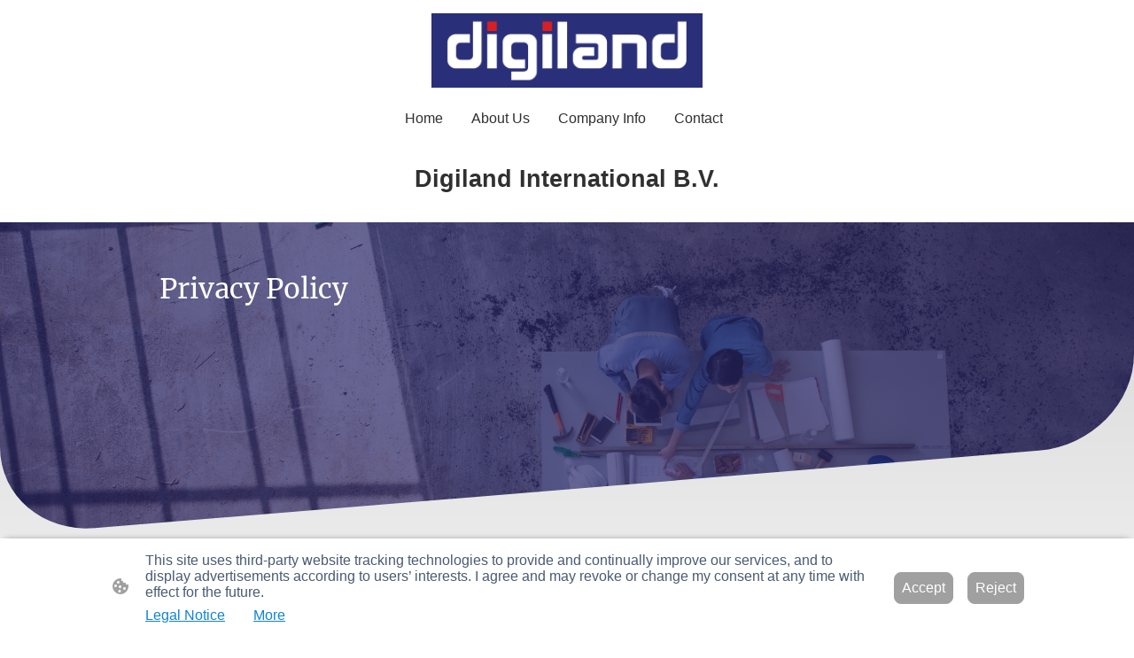

--- FILE ---
content_type: text/css
request_url: https://www.digilandeu.com/wp-content/plugins/go-x-post-editor/src/index-fe.css?ver=1765180455
body_size: 2558
content:
.post-template-default.single-post {
	.heading-root.text-root {
		min-height: 40px;
		p {
			min-height: inherit;
		}
	}
	.post-content-wrapper {
		overflow: auto;
	}
}
#commentform {
	&.form-submit-fail {
		input:invalid,
		textarea:invalid {
			+ .form-label-error {
				display: block;
			}
		}
		.form-message.form-error {
			display: flex;
		}
	}
}

#comments {
	padding: 4rem 3rem 0 3rem;

	@media (max-width: 1024px) {
		padding: 4rem 0 0 0;
	}

	textarea,
	input:not(#wp-comment-cookies-consent) {
		border-radius: 11px;
	}

	.comment-form-second-name,
	.says {
		display: none;
	}

	p.form-submit {
		text-align: right;

		small {
			margin-right: 1rem;
			margin-bottom: 1rem;

			a {
				text-decoration: none;
				color: var(--form-body-text-color);
				font-size: 1rem;
			}
		}
	}

	.comment-list {
		list-style: none;
		margin-block-end: 3rem;
		margin: 0;
		padding: 0;

		li {
			margin-bottom: 4rem;

			.comment-body {
				p {
					margin: 2rem 0;
					font-size: 1rem;
					line-height: 1.5rem;
				}
			}

			.comment-author.vcard {
				position: relative;

				.gox-initals-avatar {
					background-color: var(--theme-colors-palette-accent3);
					color: var(--theme-colors-palette-light);
					font-size: 1.5em;
					font-weight: 700;
					border-radius: 50%;
					width: 50px;
					height: 50px;
					display: flex;
					align-items: center;
					justify-content: center;
					text-align: center;
					position: absolute;
				}

				cite {
					margin-left: 4rem;
					font-style: normal;
					font-size: 1.5rem;
					display: block;
				}
			}

			.comment-awaiting-moderation {
				margin-left: 4rem;
				font-size: 1rem;
				font-style: normal;
			}

			.reply {
				text-align: right;

				a {
					text-decoration: none;
					font-size: 1rem;
				}

				text-align: right;
			}

			.comment-meta.commentmetadata {
				margin-left: 4rem;

				a {
					text-decoration: none;
					font-size: 1rem;
					color: inherit;
				}
			}
		}

		ol li {
			list-style: none;
		}
	}

	.comments-title {
		margin-bottom: 3rem;
	}

	.comment-form-cookies-consent {
		align-items: flex-start;
		margin-top: 1rem;
		flex-direction: row;

		#wp-comment-cookies-consent {
			border: 2px solid var(--form-module-active-color-body-text);
			border-radius: 4px;
			display: inline-block;
			flex-shrink: 0;
			height: var(--form-checkbox-icon-size);
			width: var(--form-checkbox-icon-size);
			appearance: none;
			margin-right: 1rem;
			padding: 0;
		}

		#wp-comment-cookies-consent:checked::after {
			content: var(--form-checkbox-svg);
			height: var(--form-checkbox-size);
			position: absolute;
			width: var(--form-checkbox-size);
		}
	}
}
